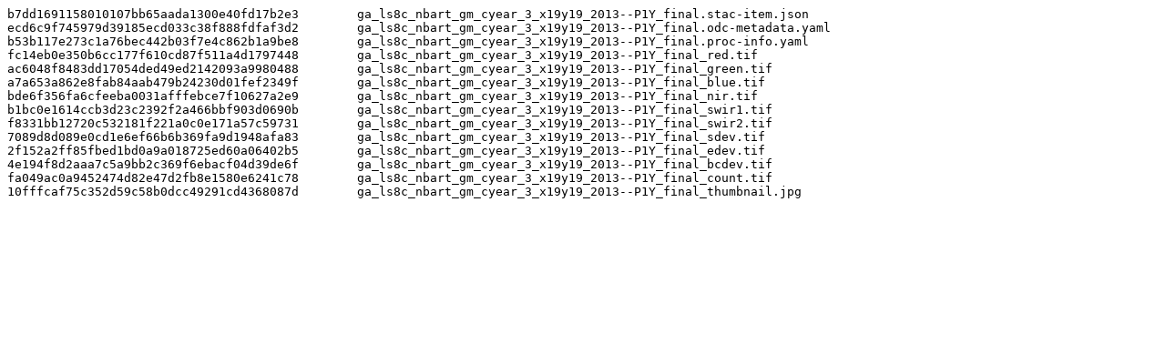

--- FILE ---
content_type: text/plain
request_url: https://dea-public-data.s3.ap-southeast-2.amazonaws.com/derivative/ga_ls8c_nbart_gm_cyear_3/3-0-0/x19/y19/2013--P1Y/ga_ls8c_nbart_gm_cyear_3_x19y19_2013--P1Y_final.sha1
body_size: 1401
content:
b7dd1691158010107bb65aada1300e40fd17b2e3	ga_ls8c_nbart_gm_cyear_3_x19y19_2013--P1Y_final.stac-item.json
ecd6c9f745979d39185ecd033c38f888fdfaf3d2	ga_ls8c_nbart_gm_cyear_3_x19y19_2013--P1Y_final.odc-metadata.yaml
b53b117e273c1a76bec442b03f7e4c862b1a9be8	ga_ls8c_nbart_gm_cyear_3_x19y19_2013--P1Y_final.proc-info.yaml
fc14eb0e350b6cc177f610cd87f511a4d1797448	ga_ls8c_nbart_gm_cyear_3_x19y19_2013--P1Y_final_red.tif
ac6048f8483dd17054ded49ed2142093a9980488	ga_ls8c_nbart_gm_cyear_3_x19y19_2013--P1Y_final_green.tif
a7a653a862e8fab84aab479b24230d01fef2349f	ga_ls8c_nbart_gm_cyear_3_x19y19_2013--P1Y_final_blue.tif
bde6f356fa6cfeeba0031afffebce7f10627a2e9	ga_ls8c_nbart_gm_cyear_3_x19y19_2013--P1Y_final_nir.tif
b1bc0e1614ccb3d23c2392f2a466bbf903d0690b	ga_ls8c_nbart_gm_cyear_3_x19y19_2013--P1Y_final_swir1.tif
f8331bb12720c532181f221a0c0e171a57c59731	ga_ls8c_nbart_gm_cyear_3_x19y19_2013--P1Y_final_swir2.tif
7089d8d089e0cd1e6ef66b6b369fa9d1948afa83	ga_ls8c_nbart_gm_cyear_3_x19y19_2013--P1Y_final_sdev.tif
2f152a2ff85fbed1bd0a9a018725ed60a06402b5	ga_ls8c_nbart_gm_cyear_3_x19y19_2013--P1Y_final_edev.tif
4e194f8d2aaa7c5a9bb2c369f6ebacf04d39de6f	ga_ls8c_nbart_gm_cyear_3_x19y19_2013--P1Y_final_bcdev.tif
fa049ac0a9452474d82e47d2fb8e1580e6241c78	ga_ls8c_nbart_gm_cyear_3_x19y19_2013--P1Y_final_count.tif
10fffcaf75c352d59c58b0dcc49291cd4368087d	ga_ls8c_nbart_gm_cyear_3_x19y19_2013--P1Y_final_thumbnail.jpg
